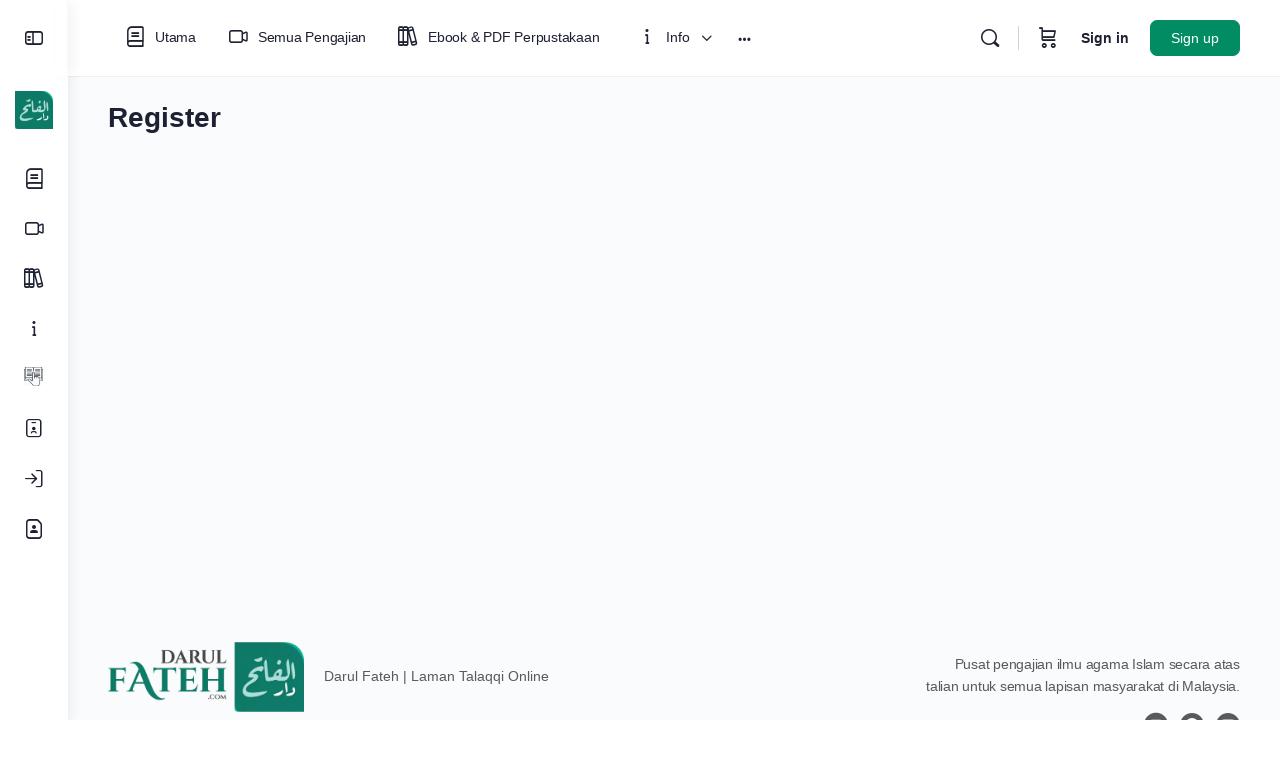

--- FILE ---
content_type: text/javascript
request_url: https://darulfateh.com/wp-content/themes/buddyboss-theme/assets/js/plugins/lifterlms.min.js?ver=2.7.70
body_size: 4380
content:
/*! 
 * BuddyBoss Theme JavaScript Library 
 * @package BuddyBoss Theme 
 */
!function(d){"use strict";window.BBLMS={init:function(){this.toggleTheme(),this.expandQuizzes(),this.learnDashSidePanel(),this.lms_user_profile_js(),this.lms_single_course(),this.course_archive_js(),this.quizDetails(),this.quizUpload(),this.courseViewCookie(),this.bbStickyLifterSidebar(),this.StyleInputQuestion(),this.singleLesson(),this.singleTopic(),this.singleQuiz(),this.collapseTrial(),this.toPricingTable(),this.dashboardNav(),this.showMoreParticipants(),this.progressIndicatorRound(),this.switchLdGridList()},switchLdGridList:function(){var s=d("body .course-dir-list .bb-course-items:not(.is-cover)");d(document).on("click",".grid-filters .layout-view-course:not(.active)",function(e){if(e.preventDefault(),s=d(e.target).closest("form").find(".bb-course-items:not(.is-cover)"),void 0!==d(this).parent().attr("data-view")&&"llms-course"===d(this).parent().attr("data-view")){var t=d(this).parents("form");BBLMS.ajax_request&&(BBLMS.ajax_request.abort(),d(".courses-nav").find(".bb-icon-loader").remove()),s=d(this).parents("form").find(".bb-course-items:not(.is-cover)"),d(this).hasClass("layout-list-view")?(t.find(".layout-view-course").removeClass("active"),s.removeClass("grid-view"),s.removeClass("bb-grid"),s.removeClass("list-view"),s.removeClass("bb-list"),d(this).addClass("active"),s.addClass("list-view"),s.addClass("bb-list"),d("body").hasClass("post-type-archive-llms_membership")?BBLMS.ajax_request=d.ajax({method:"POST",url:bs_data.ajaxurl,nonce:bs_data.nonce_list_grid,data:"action=buddyboss_llms_save_view&option=bb_layout_view&object="+d(this).parent().attr("data-view")+"&type=list&nonce="+bs_data.nonce_list_grid,success:function(e){}}):BBLMS.ajax_request=d.ajax({method:"POST",url:bs_data.ajaxurl,nonce:bs_data.nonce_list_grid,data:"action=buddyboss_llms_save_view&option=bb_layout_view&object="+d(this).parent().attr("data-view")+"&type=list&nonce="+bs_data.nonce_list_grid,success:function(e){}})):(t.find(".layout-view-course").removeClass("active"),s.removeClass("grid-view"),s.removeClass("bb-grid"),s.removeClass("list-view"),s.removeClass("bb-list"),d(this).addClass("active"),s.addClass("grid-view"),s.addClass("bb-grid"),d("body").hasClass("post-type-archive-llms_membership")?BBLMS.ajax_request=d.ajax({method:"POST",url:bs_data.ajaxurl,nonce:bs_data.nonce_list_grid,data:"action=buddyboss_llms_save_view&option=bb_layout_view&object="+d(this).parent().attr("data-view")+"&type=grid&nonce="+bs_data.nonce_list_grid,success:function(e){}}):BBLMS.ajax_request=d.ajax({method:"POST",url:bs_data.ajaxurl,nonce:bs_data.nonce_list_grid,data:"action=buddyboss_llms_save_view&option=bb_layout_view&object="+d(this).parent().attr("data-view")+"&type=grid&nonce="+bs_data.nonce_list_grid,success:function(e){}}))}})},showMoreParticipants:function(){var t=d(".llms-course-members-list .llms-course-sidebar-heading .llms-count").text(),s=2,a=d(".llms-course-members-list #buddyboss_theme_llms_course_participants_course_id").val(),i=d(".llms-course-members-list .bb-course-member-wrap .lme-more--llms i"),o=d(".llms-course-members-list .bb-course-member-wrap .lme-more--llms");d(".llms-course-members-list").on("click",".bb-course-member-wrap .lme-more--llms",function(e){e.preventDefault(),d(this).hasClass("loading-members")||(d(this).addClass("loading-members"),i.removeClass("bb-icon-angle-down"),i.addClass("bb-icon-spin"),i.addClass("animate-spin"),d.ajax({method:"GET",url:bs_data.ajaxurl,data:"action=buddyboss_llms_get_course_participants&_wpnonce="+bs_data.lifterlms.nonce_get_courses+"&total="+t+"&page="+s+"&course="+a,success:function(e){d(".llms-course-members-list .bb-course-member-wrap .course-members-list.course-members-list-extra").show(),d(".llms-course-members-list .bb-course-member-wrap .course-members-list-extra").append(e.data.html),d(window).trigger("resize"),"false"===e.data.show_more&&d(".llms-course-members-list .bb-course-member-wrap .lme-more--llms").remove(),s=e.data.page,d("html, body").animate({scrollTop:d(window).scrollTop()+150},300),i.addClass("bb-icon-angle-down"),i.removeClass("bb-icon-spin"),i.removeClass("animate-spin"),o.removeClass("loading-members")}}))})},fetchCourses:function(){var a=d("#bb-courses-directory-form");"undefined"!=typeof target&&0<d(target).length&&(a=d(target).closest("form.bb-courses-directory"));for(var e=!1,t=["filter-categories","filter-instructors","search"],s=0;s<t.length;s++){var i=BBGetUrlParameter(window.location.search,t[s]),o=a.find('[name="'+t[s]+'"]').val();if(i!==o)switch(t[s]){case"filter-categories":case"filter-instructors":!i&&"all"===o||(e=!0);break;default:e=!0}if(e)break}e&&a.find('[name="current_page"]').val(1);var r=a.serialize();if(0<bs_data.lifterlms.course_category_id)var n=bs_data.lifterlms.course_category_url;else n=bs_data.lifterlms.course_archive_url;return a.hasClass("bb-elementor-widget")&&(n=a.data("current_page_url")),r+="&request_url="+encodeURIComponent(n),BBLMS.ajax_request=d.ajax({method:"GET",url:bs_data.ajaxurl,data:r+"&action=buddyboss_lms_get_courses&_wpnonce="+bs_data.lifterlms.nonce_get_courses+"&course_category_url="+bs_data.lifterlms.course_category_url+"&is_course_category="+bs_data.lifterlms.is_course_category+"&course_category_id="+bs_data.lifterlms.course_category_id+"&course_category_name="+bs_data.lifterlms.course_category_name,success:function(e){var t=a.find('[name="current_page"]').val();if(isNaN(t)&&(t=1),1<t&&!d("body").hasClass("bp-user")&&(n+="page/"+t+"/"),n+="?"+r,window.history.pushState({bblms_has_changes:!0,courses_html:e.data.html,type:a.find('[name="type"]').val()},"",n),a.find(".bs-dir-list").html(e.data.html),a.find("li.selected a span").text(e.data.count),e.data.scopes)for(var s in e.data.scopes)a.find("li#courses-"+s+" a span").text(e.data.scopes[s]).show();d(".courses-nav").find(".bb-icon-loader").remove()}}),!1},fetchMemberships:function(){for(var i=d("#bb-membership-directory-form"),e=!1,t=["filter-categories","filter-instructors","search"],s=0;s<t.length;s++){var a=BBGetUrlParameter(window.location.search,t[s]),o=i.find('[name="'+t[s]+'"]').val();if(a!==o)switch(t[s]){case"filter-categories":case"filter-instructors":!a&&"all"===o||(e=!0);break;default:e=!0}if(e)break}e&&i.find('[name="current_page"]').val(1);var r=i.serialize(),n="grid";return i.find(".layout-list-view").hasClass("active")&&(n="list"),r+="&view="+n,d.ajax({method:"GET",url:bs_data.ajaxurl,data:r+"&action=buddyboss_lms_get_memberships&_wpnonce="+bs_data.lifterlms.nonce_get_memberships,success:function(e){var t=bs_data.lifterlms.course_membership_url,s=i.find('[name="current_page"]').val();if(isNaN(s)&&(s=1),1<s&&(t+="page/"+s+"/"),t+="?"+r,window.history.pushState({bblms_has_changes:!0,courses_html:e.data.html,type:i.find('[name="type"]').val()},"",t),i.find(".bs-dir-list").html(e.data.html),i.find("li.selected a span").text(e.data.count),e.data.scopes)for(var a in e.data.scopes)i.find("li#courses-"+a+" a span").text(e.data.scopes[a]).show();d(".courses-nav").find(".bb-icon-loader").remove()}}),!1},fetchCoursesPagination:function(e){var a=d("#bb-courses-directory-form");void 0!==e&&0<d(e).length&&(a=d(e).closest("form.bb-courses-directory"));var i=a.serialize();if(0<bs_data.lifterlms.course_category_id)var o=bs_data.lifterlms.course_category_url;else o=bs_data.lifterlms.course_archive_url;a.hasClass("bb-elementor-widget")&&(o=a.data("current_page_url"));var t="list";return a.find(".layout-grid-view").hasClass("active")&&(t="grid"),i+="&view="+t+"&request_url="+encodeURIComponent(o),d.ajax({method:"GET",url:bs_data.ajaxurl,data:i+"&action=buddyboss_lms_get_courses&_wpnonce="+bs_data.lifterlms.nonce_get_courses+"&course_category_url="+bs_data.lifterlms.course_category_url+"&is_course_category="+bs_data.lifterlms.is_course_category+"&course_category_id="+bs_data.lifterlms.course_category_id+"&course_category_name="+bs_data.lifterlms.course_category_name,success:function(e){var t=a.find('[name="current_page"]').val();if(isNaN(t)&&(t=1),1<t&&!d("body").hasClass("bp-user")&&(o+="page/"+t+"/"),o+="?"+i,window.history.pushState({bblms_has_changes:!0,courses_html:e.data.html,type:a.find('[name="type"]').val()},"",o),a.find(".bs-dir-list").html(e.data.html),a.find("li.selected a span").text(e.data.count),e.data.scopes)for(var s in e.data.scopes)a.find("li#courses-"+s+" a span").text(e.data.scopes[s]).show();d(".courses-nav").find(".bb-icon-loader").remove(),d("html, body").animate({scrollTop:a.offset().top-150},400)}}),!1},course_archive_js:function(){d(document).on("change","#bb-courses-directory-form input[type=checkbox]",function(e){e.preventDefault(),window.BBLMS.fetchCourses()}),window.onpopstate=function(e){if(e.state&&(!!e.state.hasOwnProperty("bblms_has_changes")&&e.state.bblms_has_changes)){var t=d("#bb-courses-directory-form");t.find(".bs-dir-list").html(e.state.courses_html),t.find('[name="type"]').val(e.state.type),t.find(".component-navigation > li").each(function(){d(this).removeClass("selected"),BBGetUrlParameter(d(this).find(" > a").attr("href"),"type")===e.state.type&&d(this).addClass("selected")})}},d(document).on("change","#bb-courses-directory-form [name='orderby'], #bb-courses-directory-form [name='filter-categories'], #bb-courses-directory-form [name='filter-instructors']",function(e){e.preventDefault(),window.BBLMS.fetchCourses(e.target)}),d(document).on("click","#bb-courses-directory-form .bs-sort-button",function(e){e.preventDefault(),e.currentTarget.classList.toggle("active"),d("#bs-courses-order-by").toggleClass("open")}),d(document).on("click","#bb-courses-directory-form .bb-lms-pagination a.page-numbers",function(e){e.preventDefault();var t=1,s=d(this).attr("href").split("/");if(0<s.length)for(var a=0;a<s.length;a++)if("page"===s[a]){t=s[a+1];break}d(this).closest("form").find('[name="current_page"]').val(t),window.BBLMS.fetchCoursesPagination(e.target)}),d(document).on("click","#bb-courses-directory-form .component-navigation a:not(.more-button)",function(e){e.preventDefault(),BBLMS.ajax_request&&BBLMS.ajax_request.abort(),d(this).closest(".component-navigation").find("> li").removeClass("selected"),d(this).closest(".component-navigation").find("> li a span").hide(),d(this).closest(".component-navigation").find("> li a span").text(""),d(this).closest("li").addClass("selected").append('<i class="bb-icon-loader animate-spin"></i>'),d(this).closest("li").find("> a span").text(""),d(this).closest("li").find("> a span").show();var t=BBGetUrlParameter(d(this).attr("href"),"type");d(this).closest("form").find('[name="type"]').val(t),d(this).closest("form").find('[name="current_page"]').val(1),window.BBLMS.fetchCourses(e.target)}),document.addEventListener("click",function(e){var t=d("#course-order-dropdown"),s=e.target;if(t===s&&t.contains(s))return!1;for(var a=d("#bb-courses-directory-form .bs-dropdown"),i=d("#bb-courses-directory-form .bs-dropdown-link"),o=0;o<i.length;o++)i[o]===s||i[o].contains(s)||i[o].classList.remove("active");for(o=0;o<a.length;o++)a[o]!=s.parentElement.nextElementSibling&&a[o].classList.remove("open")}),d("#bb-membership-directory-form").on("submit",function(e){return window.BBLMS.fetchMemberships(),!1}),d("form.bb-courses-directory").on("submit",function(e){return BBLMS.ajax_request&&BBLMS.ajax_request.abort(),window.BBLMS.fetchCourses(e.target),!1})},toggleTheme:function(){d(document).on("click","#bb-toggle-theme",function(e){e.preventDefault();var t="";d("body").hasClass("bb-dark-theme")?(d.removeCookie("bbtheme",{path:"/"}),d("body").removeClass("bb-dark-theme")):(d.cookie("bbtheme","dark",{path:"/"}),d("body").addClass("bb-dark-theme"),t="dark"),"undefined"!=typeof toggle_theme_ajax&&null!=toggle_theme_ajax&&toggle_theme_ajax.abort();var s={action:"buddyboss_lms_toggle_theme_color",color:t};"undefined"!=typeof toggle_theme_ajax&&null!=toggle_theme_ajax&&(toggle_theme_ajax=d.post(ajaxurl,s,function(e){}))})},expandQuizzes:function(){d(document).on("click",".llms-lesson-preview .ld-item-details",function(){var e=d(this).find(".ld-expand-button");e.hasClass("ld-expanded")?(e.removeClass("ld-expanded"),d(this).closest(".llms-lesson-preview").find(".quizzes_section_holder").slideUp()):(e.addClass("ld-expanded"),d(this).closest(".llms-lesson-preview").find(".quizzes_section_holder").slideDown())}),d(document).on("click",".llms-quiz-attempt-results .llms-quiz-attempt-question .llms-quiz-attempt-question-header",function(){d(this).parent().siblings(".llms-quiz-attempt-question").find(".llms-quiz-attempt-question-header").removeClass("expand-result"),d(this).hasClass("expand-result")?d(this).removeClass("expand-result"):d(this).addClass("expand-result")})},learnDashSidePanel:function(){d(document).on("click",".header-maximize-link",function(e){e.preventDefault(),d("body").addClass("lms-side-panel-close"),d(".lifter-topic-sidebar-wrapper").addClass("lms-topic-sidebar-close"),d.cookie("lessonpanel","closed",{path:"/"})}),d(document).on("click",".header-minimize-link",function(e){e.preventDefault(),d("body").removeClass("lms-side-panel-close"),d(".lifter-topic-sidebar-wrapper").removeClass("lms-topic-sidebar-close"),d.removeCookie("lessonpanel",{path:"/"})}),d(window).width()<768&&(d("body").addClass("lms-side-panel-close"),d(".lifter-topic-sidebar-wrapper").addClass("lms-topic-sidebar-close"),d(document).on("click",".header-minimize-link",function(e){e.preventDefault(),d("body").addClass("lms-side-panel-close-sm")}),d(document).click(function(e){var t=d(".header-minimize-link");t.is(e.target)||0!==t.has(e.target).length||d("body").removeClass("lms-side-panel-close-sm")})),d(window).on("resize",function(){d(window).width()<768&&d(document).click(function(e){var t=d(".header-minimize-link");t.is(e.target)||0!==t.has(e.target).length||d("body").removeClass("lms-side-panel-close-sm")})})},lms_course_single_js:function(){d(document).on("click",".learndash-course-single-nav",function(e){e.preventDefault(),d("ul.learndash-course-single-main-nav").find("li.current.selected").removeClass("current").removeClass("selected");var t=d(e.currentTarget).closest("li");t.addClass("current"),t.addClass("selected");var s=d(e.currentTarget).data("tab"),a=d(".learndash-course-single-tab-content");d.each(a,function(e){var t=d(this);t.data("tab")==s?t.removeClass("hide"):t.addClass("hide")})})},lms_single_course:function(){function e(){var e=d(".bb-llms-banner").height(),t=d(".bb-thumbnail-preview .bb-preview-course-link-wrap");if(t.length)var s=t.height();else s=0;var a=e/2+s/2;820<d(window).width()&&d(".bb-single-course-sidebar.bb-preview-wrap").css({"margin-top":"-"+a+"px"})}function t(){var e=d("#main").width();d(".bb-llms-banner .bb-course-banner-info.container").width(e)}d(".bb-course-video-overlay").magnificPopup({fixedBgPos:!0,fixedContentPos:!0,items:{src:".bb_course_video_details",type:"inline"},callbacks:{open:function(){d.magnificPopup.instance.close=function(){d(".mfp-container .mfp-content .bb_course_video_details video".length)&&(d("video").trigger("pause"),d.magnificPopup.proto.close.call(this))}}}}),e(),t(),d(window).on("resize",function(){t(),e()}),d(".bb-toggle-panel").on("click",function(e){e.preventDefault(),setTimeout(function(){t()},300),setTimeout(function(){t()},600)})},lms_user_profile_js:function(){d(document).on("click",".bb-lms-user-profile-tab",function(e){e.preventDefault(),d("ul.bb-lms-user-profile-tabs").find("li.current.selected").removeClass("current").removeClass("selected");var t=d(e.currentTarget).closest("li");t.addClass("current"),t.addClass("selected");var s=d(e.currentTarget).data("tab"),a=d(".bb-lms-user-profile-tab-content");d.each(a,function(e){var t=d(this);t.data("tab")==s?t.removeClass("hide"):t.addClass("hide")})})},quizDetails:function(){if(d("#bb-lms-quiz-id").length){var e=d("#bb-lms-quiz-id").val();d("div.quiz_progress_container").insertBefore(d(".wpProQuiz_results .wpProQuiz_resultTable")),d("#wpProQuiz_"+e).on("learndash-quiz-init",function(){})}},ajaxCompleteProcess:function(){d(document).ajaxComplete(function(e,t,s){if(s.data&&""!=s.data){var a=s.data.split("&"),i="";for(var o in a)if(-1!=a[o].indexOf("action")){i=void 0!==(i=a[o].split("="))[1]?i[1]:"";break}if(""!=i&&"wp_pro_quiz_load_quiz_data"==i&&d(".wpProQuiz_resultTable").length){d(".bb_avg_progress").show();var r=new ProgressBar.Path("#bb_avg_shape",{duration:3e3,from:{color:"#ECCBFF",width:8},to:{color:"#ECCBFF",width:8},easing:"easeInOut",step:function(e,t){t.path.setAttribute("stroke",e.color),t.path.setAttribute("stroke-width",e.width)}}),n=t.responseJSON.averageResult;n=0<n?-n/100:0,r.animate(n)}if(""!=i&&"wp_pro_quiz_completed_quiz"==i&&d(".wpProQuiz_resultTable").length){a=decodeURIComponent(s.data).split("&");var l="";for(var o in a)if(-1!=a[o].indexOf("results")){l=void 0!==(l=a[o].split("="))[1]?l[1]:"",l=JSON.parse(l);break}void 0!==l.comp.result&&(l=l.comp.result);var c=new ProgressBar.Path("#quiz_shape_progress",{duration:3e3,from:{color:"#00A2FF",width:8},to:{color:"#7FE0FF",width:8},easing:"easeInOut",step:function(e,t){t.path.setAttribute("stroke",e.color),t.path.setAttribute("stroke-width",e.width)}});jQuery(".bb_progressbar_label").text(l+"%"),jQuery(".bb_progressbar_points").text(jQuery(".wpProQuiz_points").text()),0<l&&(l=-l/100),c.animate(l)}}})},quizUpload:function(){function e(){d("input.wpProQuiz_upload_essay[type=file]:not(.styled)").each(function(){var e=d(this),t=e.attr("id");e.addClass("styled"),e.after('<label for="'+t+'">'+bs_data.translation.choose_a_file_label+"</label>")}),d("input.wpProQuiz_upload_essay[type=file]").change(function(e){var t=d(this);t.next().html(t.val());0===t.val().length?t.next().html(bs_data.translation.choose_a_file_label):t.next().html(t.val().replace(/C:\\fakepath\\/i,""))})}e(),d(document).ajaxComplete(function(){e()})},courseViewCookie:function(){d("#bb-courses-directory-form .layout-grid-view").click(function(){d.cookie("courseview","grid")}),d("#bb-courses-directory-form .layout-list-view").click(function(){d.cookie("courseview","list")})},bbStickyLifterSidebar:function(){var e=d("#masthead").outerHeight();820<d(window).width()&&0==d(".bb-llms-sticky-sidebar .lifter-sidebar-widgets").length&&(d(".bb-llms-sticky-sidebar").stick_in_parent({offset_top:e+45}),d("body").hasClass("sticky-header")?d(".lifter-topic-sidebar-data").stick_in_parent({offset_top:e+30}):d(".lifter-topic-sidebar-data").stick_in_parent({offset_top:30})),d(window).on("resize",function(){820<d(window).width()&&0==d(".bb-llms-sticky-sidebar .lifter-sidebar-widgets").length?d(".bb-llms-sticky-sidebar").stick_in_parent({offset_top:e+45}):(d(".bb-llms-sticky-sidebar").trigger("sticky_kit:detach"),d(".lifter-topic-sidebar-data").trigger("sticky_kit:detach"))})},setElementorSpacing:function(){if(0<d(".elementor-location-header").length){var e=d(".elementor-location-header").outerHeight();d(".lifter-topic-sidebar-wrapper, #lifterlms-page-content").css({"min-height":"calc(100vh - "+e+"px)"})}},showQuizNavigation:function(){var e=d(".wpProQuiz_list").find(".wpProQuiz_listItem"),t=d("#bb-lms-quiz-navigation");if(e.length&&t.length){for(var s="<ul>",a=1;a<=e.length;a++)s+='<li><a href="#" class="bb-lms-quiz-questions" data-index="'+(a-1)+'">'+a+"</a></li>";s+="</ul>",t.html(s)}},StyleInputQuestion:function(){function e(){d(".wpProQuiz_questionInput").each(function(){d(this).hasClass("bbstyled")||d(this).addClass("bbstyled").after('<span class="input-style"></span>')})}e(),d(document).ajaxComplete(function(){e()})},singleLesson:function(){document.getElementById("learndash-page-content")&&d("#learndash-page-content").scroll(function(){d(window).trigger("resize")})},singleTopic:function(){var e=d("body.single-sfwd-topic .lms-topic-item.current");e.length&&(e.closest("div").show(),e.parents().closest("li").removeClass("lms-lesson-turnover"))},singleQuiz:function(){var e=d("body.single-sfwd-quiz .lms-quiz-item.current");e.length&&(e.closest("div").show(),e.parents().closest("li").removeClass("lms-lesson-turnover"))},collapseTrial:function(){d(".llms-access-plan-pricing.trial").each(function(e){var t=d(this).html();d(this).html(t.replace("&nbsp;",""))})},toPricingTable:function(){d(".link-to-llms-access-plans").click(function(e){e.preventDefault();var t=d("section.llms-access-plans");t.is(":visible")&&d("html, body").animate({scrollTop:d(t).position().top-50},"fast")})},dashboardNav:function(){d(document).on("click",".llms-sd-header .llms-sd-title",function(e){e.preventDefault();d(this);d(this).closest(".llms-sd-header").find("nav.llms-sd-nav").slideToggle()})},progressIndicatorRound:function(){d(".wp-block-llms-course-progress .progress__indicator").each(function(e){var t=d(this).text(),s=parseFloat(t),a=Math.round(s)+"%";d(this).text(a)})}},d(document).ready(function(){window.BBLMS.ajax_request=null,window.BBLMS.init()})}(jQuery);